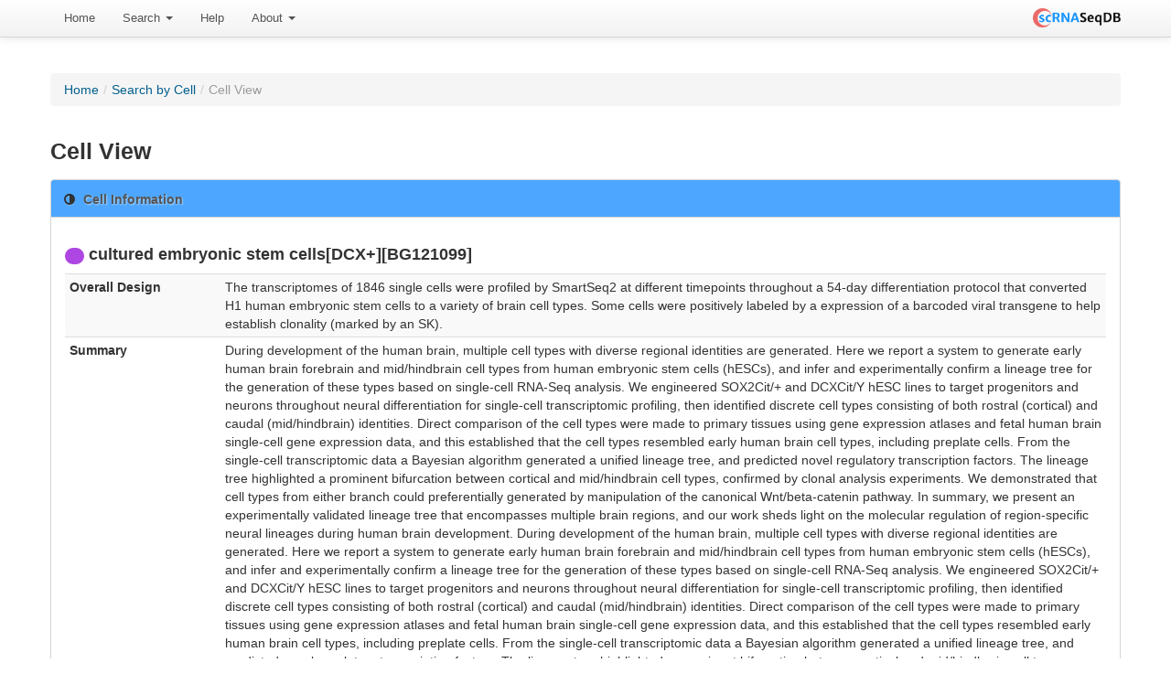

--- FILE ---
content_type: text/html; charset=UTF-8
request_url: https://bioinfo.uth.edu/scrnaseqdb/index.php?r=site/cellView&cell=cultured_embryonic_stem_cells%5BDCX%2B%5D%5BBG121099%5D&set=GSE86982&GsmTable_page=2&GsmTable_sort=cell_name&RankScGene_page=2301
body_size: 4488
content:
<!DOCTYPE html PUBLIC "-//W3C//DTD XHTML 1.0 Transitional//EN" "http://www.w3.org/TR/xhtml1/DTD/xhtml1-transitional.dtd">
<html xmlns="http://www.w3.org/1999/xhtml" xml:lang="en" lang="en">
    <head>
        <meta name="description" content="scRNASeqDB a database for gene expression profiling in human single cell by RNA-seq">
        <meta name="keywords" content="single-cell, single cell, RNA-seq, RNAseq, gene expression, transcriptome, RNA">
        <meta http-equiv="Content-Type" content="text/html; charset=utf-8" />
        <meta name="language" content="en" />

        <!-- blueprint CSS framework -->

        <link rel="stylesheet" type="text/css" href="/scrnaseqdb/css/style.css" media="screen" />
        <!--[if lt IE 8]>
        <link rel="stylesheet" type="text/css" href="/scrnaseqdb/css/ie.css" media="screen, projection" />
        <![endif]-->

        <link rel="stylesheet" type="text/css" href="/scrnaseqdb/css/main.css" />
        <link rel="stylesheet" type="text/css" href="/scrnaseqdb/css/form.css" />

        <!--register the necessary CSS and JavaScript files-->
                <link rel="Shortcut Icon" href="favicon.ico?v=2" />
        <link rel="Bookmark" href="favicon.ico?v=2" />
        <meta name="viewport" content="width=device-width, initial-scale=1.0" />
<link rel="stylesheet" type="text/css" href="/scrnaseqdb/assets/25aa209a/css/box.css" />
<link rel="stylesheet" type="text/css" href="/scrnaseqdb/assets/1ff576c9/css/bootstrap.css" />
<link rel="stylesheet" type="text/css" href="/scrnaseqdb/assets/1ff576c9/css/bootstrap-responsive.css" />
<link rel="stylesheet" type="text/css" href="/scrnaseqdb/assets/1ff576c9/css/yiistrap.css" />
<style type="text/css">
/*<![CDATA[*/
#loader
{
    position:fixed;
    width:100%;height:100%;
    z-index:999;
    background-color:#B6B2B2;
}
#loader img
{
    display:block;
    position:absolute;
    top:50%;left:50%;
}
/*]]>*/
</style>
<script type="text/javascript" src="/scrnaseqdb/js/jquery-3.6.4.min.js"></script>
<script type="text/javascript" src="/scrnaseqdb/assets/a44b15dc/jquery.ba-bbq.js"></script>
<script type="text/javascript" src="/scrnaseqdb/js/jquery-migrate-3.4.1.min.js"></script>
<title>scRNASeqDB - CellView Site</title>
            </head>

    
    <body class="layout-main" data-spy="scroll" data-target=".bs-docs-sidebar" youdao="bind" onload="$('#loader').hide();">
        <div id="loader"><img src="/scrnaseqdb/images/ajax-loader.gif" alt="Loading"/></div>
        <div class="navbar navbar-fixed-top navbar-#383838"><div class="navbar-inner"><div class="container"><a class="right brand" id="brand1" href="/scrnaseqdb/index.php"><img width="96" src="/scrnaseqdb/images/LogoMakr.png" alt="scRNASeqDB" /></a><ul id="yw3" class="nav" role="menu"><li role="menuitem"><a tabindex="-1" href="/scrnaseqdb/index.php?r=site/index">Home</a></li><li class="dropdown" role="menuitem"><a class="dropdown-toggle" data-toggle="dropdown" href="#">Search <b class="caret"></b></a><ul class="dropdown-menu" id="yt0" aria-labelledby="yt0" role="menu"><li role="menuitem"><a tabindex="-1" href="/scrnaseqdb/index.php?r=site/search">By Gene</a></li><li role="menuitem"><a tabindex="-1" href="/scrnaseqdb/index.php?r=site/searchByCell">By Cell</a></li><li role="menuitem"><a tabindex="-1" href="/scrnaseqdb/index.php?r=gseTable/browse">Browse</a></li></ul></li><li role="menuitem"><a tabindex="-1" href="/scrnaseqdb/index.php?r=help/intro">Help</a></li><li class="dropdown" role="menuitem"><a class="dropdown-toggle" data-toggle="dropdown" href="#">About <b class="caret"></b></a><ul class="dropdown-menu" id="yt1" aria-labelledby="yt1" role="menu"><li role="menuitem"><a tabindex="-1" href="/scrnaseqdb/index.php?r=site/about">About scRNASeqDB</a></li><li role="menuitem"><a tabindex="-1" href="/scrnaseqdb/index.php?r=site/statistics">Statistics</a></li><li role="menuitem"><a tabindex="-1" href="/scrnaseqdb/index.php?r=updatelog/index">News</a></li><li role="menuitem"><a tabindex="-1" href="/scrnaseqdb/index.php?r=submission/create">Submission</a></li><li role="menuitem"><a tabindex="-1" href="/scrnaseqdb/index.php?r=resource/index">Related Resources</a></li><li role="menuitem"><a tabindex="-1" href="/scrnaseqdb/index.php?r=site/contact">Contact Us</a></li></ul></li></ul></div></div></div>                    <div class="breadcrumbs">
<a href="/scrnaseqdb/index.php">Home</a> &raquo; <a href="/scrnaseqdb/index.php?r=site/searchByCell">Search by Cell</a> &raquo; <span>Cell View</span></div><!-- breadcrumbs -->
                    
        <div class="container" style="margin-top: 50px">
    <div class="">
        <div class="row-fluid">
            <div class="span-12">
                <ul class="breadcrumb"><li><a href="/scrnaseqdb/index.php">Home</a><span class="divider">/</span></li><li><a href="/scrnaseqdb/index.php?r=site/searchByCell">Search by Cell</a><span class="divider">/</span></li><li class="active">Cell View</li></ul>            </div>
        </div>

        <div class="row-fluid">
            <div class="span-12">

<h3>Cell View</h3>

<div class="bootstrap-widget"><div style="background: #4da6ff;" class="bootstrap-widget-header"><i class="icon-adjust"></i><h3>Cell Information</h3></div><div class="bootstrap-widget-content" id="yw0">
<div class="row-fluid">
    <div class="span12">
        <h4><span style="background-color:#AD46E3" class="badge">&nbsp;</span>&nbsp;cultured embryonic stem cells[DCX+][BG121099]</h4><table class="table table-striped table-condensed table-hover" id="yw0"><tr><th style="width:15%">Overall Design</th><td>The transcriptomes of 1846 single cells were profiled by SmartSeq2 at different timepoints throughout a 54-day differentiation protocol that converted H1 human embryonic stem cells to a variety of brain cell types.  Some cells were positively labeled by a expression of a barcoded viral transgene to help establish clonality (marked by an SK).</td></tr><tr><th>Summary</th><td>During development of the human brain, multiple cell types with diverse regional identities are generated. Here we report a system to generate early human brain forebrain and mid/hindbrain cell types from human embryonic stem cells (hESCs), and infer and experimentally confirm a lineage tree for the generation of these types based on single-cell RNA-Seq analysis. We engineered SOX2Cit/+ and DCXCit/Y hESC lines to target progenitors and neurons throughout neural differentiation for single-cell transcriptomic profiling, then identified discrete cell types consisting of both rostral (cortical) and caudal (mid/hindbrain) identities. Direct comparison of the cell types were made to primary tissues using gene expression atlases and fetal human brain single-cell gene expression data, and this established that the cell types resembled early human brain cell types, including preplate cells. From the single-cell transcriptomic data a Bayesian algorithm generated a unified lineage tree, and predicted novel regulatory transcription factors. The lineage tree highlighted a prominent bifurcation between cortical and mid/hindbrain cell types, confirmed by clonal analysis experiments. We demonstrated that cell types from either branch could preferentially generated by manipulation of the canonical Wnt/beta-catenin pathway. In summary, we present an experimentally validated lineage tree that encompasses multiple brain regions, and our work sheds light on the molecular regulation of region-specific neural lineages during human brain development.      During development of the human brain, multiple cell types with diverse regional identities are generated. Here we report a system to generate early human brain forebrain and mid/hindbrain cell types from human embryonic stem cells (hESCs), and infer and experimentally confirm a lineage tree for the generation of these types based on single-cell RNA-Seq analysis. We engineered SOX2Cit/+ and DCXCit/Y hESC lines to target progenitors and neurons throughout neural differentiation for single-cell transcriptomic profiling, then identified discrete cell types consisting of both rostral (cortical) and caudal (mid/hindbrain) identities. Direct comparison of the cell types were made to primary tissues using gene expression atlases and fetal human brain single-cell gene expression data, and this established that the cell types resembled early human brain cell types, including preplate cells. From the single-cell transcriptomic data a Bayesian algorithm generated a unified lineage tree, and predicted novel regulatory transcription factors. The lineage tree highlighted a prominent bifurcation between cortical and mid/hindbrain cell types, confirmed by clonal analysis experiments. We demonstrated that cell types from either branch could preferentially generated by manipulation of the canonical Wnt/beta-catenin pathway. In summary, we present an experimentally validated lineage tree that encompasses multiple brain regions, and our work sheds light on the molecular regulation of region-specific neural lineages during human brain development.     During development of the human brain, multiple cell types with diverse regional identities are generated. Here we report a system to generate early human brain forebrain and mid/hindbrain cell types from human embryonic stem cells (hESCs), and infer and experimentally confirm a lineage tree for the generation of these types based on single-cell RNA-Seq analysis. We engineered SOX2Cit/+ and DCXCit/Y hESC lines to target progenitors and neurons throughout neural differentiation for single-cell transcriptomic profiling, then identified discrete cell types consisting of both rostral (cortical) and caudal (mid/hindbrain) identities. Direct comparison of the cell types were made to primary tissues using gene expression atlases and fetal human brain single-cell gene expression data, and this established that the cell types resembled early human brain cell types, including preplate cells. From the single-cell transcriptomic data a Bayesian algorithm generated a unified lineage tree, and predicted novel regulatory transcription factors. The lineage tree highlighted a prominent bifurcation between cortical and mid/hindbrain cell types, confirmed by clonal analysis experiments. We demonstrated that cell types from either branch could preferentially generated by manipulation of the canonical Wnt/beta-catenin pathway. In summary, we present an experimentally validated lineage tree that encompasses multiple brain regions, and our work sheds light on the molecular regulation of region-specific neural lineages during human brain development.</td></tr><tr><th>Dataset view</th><td><a target="_blank" href="/scrnaseqdb/index.php?r=gseTable/datasetView&amp;gse=GSE86982&amp;group=0">GSE86982</a></td></tr><tr><th>PMID</th><td>NA</td></tr></table>
    </div>
</div>



</div></div>
<div class="row-fluid">
    <h4>Samples in cultured embryonic stem cells[DCX+][BG121099] </h4>

    <div id="gsm-table-grid" class="grid-view">
<div class="summary">Displaying 11-20 of 172 results.</div><table class="items table table-striped table-bordered">
<thead>
<tr>
<th style="background-color: #4da6ff;" id="gsm-table-grid_c0"><a class="sort-link" href="/scrnaseqdb/index.php?r=site/cellView&amp;cell=cultured_embryonic_stem_cells%5BDCX%2B%5D%5BBG121099%5D&amp;set=GSE86982&amp;GsmTable_page=2&amp;GsmTable_sort=gse_name&amp;RankScGene_page=2301">Series<span class="caret"></span></a></th><th style="background-color: #4da6ff;" id="gsm-table-grid_c1"><a class="sort-link" href="/scrnaseqdb/index.php?r=site/cellView&amp;cell=cultured_embryonic_stem_cells%5BDCX%2B%5D%5BBG121099%5D&amp;set=GSE86982&amp;GsmTable_page=2&amp;GsmTable_sort=gsm_name&amp;RankScGene_page=2301">Sample<span class="caret"></span></a></th><th style="background-color: #4da6ff;" id="gsm-table-grid_c2"><a class="sort-link" href="/scrnaseqdb/index.php?r=site/cellView&amp;cell=cultured_embryonic_stem_cells%5BDCX%2B%5D%5BBG121099%5D&amp;set=GSE86982&amp;GsmTable_page=2&amp;GsmTable_sort=instrument_model&amp;RankScGene_page=2301">Instrument<span class="caret"></span></a></th><th style="background-color: #4da6ff;" id="gsm-table-grid_c3"><a class="sort-link" href="/scrnaseqdb/index.php?r=site/cellView&amp;cell=cultured_embryonic_stem_cells%5BDCX%2B%5D%5BBG121099%5D&amp;set=GSE86982&amp;GsmTable_page=2&amp;GsmTable_sort=species&amp;RankScGene_page=2301">Organism<span class="caret"></span></a></th><th style="background-color: #4da6ff;" id="gsm-table-grid_c4"><a class="sort-link asc" href="/scrnaseqdb/index.php?r=site/cellView&amp;cell=cultured_embryonic_stem_cells%5BDCX%2B%5D%5BBG121099%5D&amp;set=GSE86982&amp;GsmTable_page=2&amp;GsmTable_sort=cell_name.desc&amp;RankScGene_page=2301">Title<span class="caret"></span></a></th><th style="background-color: #4da6ff;" id="gsm-table-grid_c5"><a class="sort-link" href="/scrnaseqdb/index.php?r=site/cellView&amp;cell=cultured_embryonic_stem_cells%5BDCX%2B%5D%5BBG121099%5D&amp;set=GSE86982&amp;GsmTable_page=2&amp;GsmTable_sort=cell_type&amp;RankScGene_page=2301">Cell Source<span class="caret"></span></a></th></tr>
</thead>
<tbody>
<tr class="odd"><td style="font-weight:bold;"><a target="_blank" href="http://www.ncbi.nlm.nih.gov/geo/query/acc.cgi?acc=GSE86982">GSE86982</a></td><td style="font-weight:bold;"><a target="_blank" href="http://www.ncbi.nlm.nih.gov/geo/query/acc.cgi?acc=GSM2317242">GSM2317242</a></td><td style="font-weight:bold;">Illumina HiSeq 2500</td><td style="font-weight:bold;">Homo sapiens</td><td style="font-weight:bold;">26Dp4_A11_smart-seq</td><td style="font-weight:bold;">cultured embryonic stem cells[DCX+][BG121099]</td></tr><tr class="even"><td style="font-weight:bold;"><a target="_blank" href="http://www.ncbi.nlm.nih.gov/geo/query/acc.cgi?acc=GSE86982">GSE86982</a></td><td style="font-weight:bold;"><a target="_blank" href="http://www.ncbi.nlm.nih.gov/geo/query/acc.cgi?acc=GSM2317243">GSM2317243</a></td><td style="font-weight:bold;">Illumina HiSeq 2500</td><td style="font-weight:bold;">Homo sapiens</td><td style="font-weight:bold;">26Dp4_B01_smart-seq</td><td style="font-weight:bold;">cultured embryonic stem cells[DCX+][BG121099]</td></tr><tr class="odd"><td style="font-weight:bold;"><a target="_blank" href="http://www.ncbi.nlm.nih.gov/geo/query/acc.cgi?acc=GSE86982">GSE86982</a></td><td style="font-weight:bold;"><a target="_blank" href="http://www.ncbi.nlm.nih.gov/geo/query/acc.cgi?acc=GSM2317244">GSM2317244</a></td><td style="font-weight:bold;">Illumina HiSeq 2500</td><td style="font-weight:bold;">Homo sapiens</td><td style="font-weight:bold;">26Dp4_B02_smart-seq</td><td style="font-weight:bold;">cultured embryonic stem cells[DCX+][BG121099]</td></tr><tr class="even"><td style="font-weight:bold;"><a target="_blank" href="http://www.ncbi.nlm.nih.gov/geo/query/acc.cgi?acc=GSE86982">GSE86982</a></td><td style="font-weight:bold;"><a target="_blank" href="http://www.ncbi.nlm.nih.gov/geo/query/acc.cgi?acc=GSM2317245">GSM2317245</a></td><td style="font-weight:bold;">Illumina HiSeq 2500</td><td style="font-weight:bold;">Homo sapiens</td><td style="font-weight:bold;">26Dp4_B03_smart-seq</td><td style="font-weight:bold;">cultured embryonic stem cells[DCX+][BG121099]</td></tr><tr class="odd"><td style="font-weight:bold;"><a target="_blank" href="http://www.ncbi.nlm.nih.gov/geo/query/acc.cgi?acc=GSE86982">GSE86982</a></td><td style="font-weight:bold;"><a target="_blank" href="http://www.ncbi.nlm.nih.gov/geo/query/acc.cgi?acc=GSM2317246">GSM2317246</a></td><td style="font-weight:bold;">Illumina HiSeq 2500</td><td style="font-weight:bold;">Homo sapiens</td><td style="font-weight:bold;">26Dp4_B04_smart-seq</td><td style="font-weight:bold;">cultured embryonic stem cells[DCX+][BG121099]</td></tr><tr class="even"><td style="font-weight:bold;"><a target="_blank" href="http://www.ncbi.nlm.nih.gov/geo/query/acc.cgi?acc=GSE86982">GSE86982</a></td><td style="font-weight:bold;"><a target="_blank" href="http://www.ncbi.nlm.nih.gov/geo/query/acc.cgi?acc=GSM2317247">GSM2317247</a></td><td style="font-weight:bold;">Illumina HiSeq 2500</td><td style="font-weight:bold;">Homo sapiens</td><td style="font-weight:bold;">26Dp4_B05_smart-seq</td><td style="font-weight:bold;">cultured embryonic stem cells[DCX+][BG121099]</td></tr><tr class="odd"><td style="font-weight:bold;"><a target="_blank" href="http://www.ncbi.nlm.nih.gov/geo/query/acc.cgi?acc=GSE86982">GSE86982</a></td><td style="font-weight:bold;"><a target="_blank" href="http://www.ncbi.nlm.nih.gov/geo/query/acc.cgi?acc=GSM2317248">GSM2317248</a></td><td style="font-weight:bold;">Illumina HiSeq 2500</td><td style="font-weight:bold;">Homo sapiens</td><td style="font-weight:bold;">26Dp4_B06_smart-seq</td><td style="font-weight:bold;">cultured embryonic stem cells[DCX+][BG121099]</td></tr><tr class="even"><td style="font-weight:bold;"><a target="_blank" href="http://www.ncbi.nlm.nih.gov/geo/query/acc.cgi?acc=GSE86982">GSE86982</a></td><td style="font-weight:bold;"><a target="_blank" href="http://www.ncbi.nlm.nih.gov/geo/query/acc.cgi?acc=GSM2317249">GSM2317249</a></td><td style="font-weight:bold;">Illumina HiSeq 2500</td><td style="font-weight:bold;">Homo sapiens</td><td style="font-weight:bold;">26Dp4_B07_smart-seq</td><td style="font-weight:bold;">cultured embryonic stem cells[DCX+][BG121099]</td></tr><tr class="odd"><td style="font-weight:bold;"><a target="_blank" href="http://www.ncbi.nlm.nih.gov/geo/query/acc.cgi?acc=GSE86982">GSE86982</a></td><td style="font-weight:bold;"><a target="_blank" href="http://www.ncbi.nlm.nih.gov/geo/query/acc.cgi?acc=GSM2317250">GSM2317250</a></td><td style="font-weight:bold;">Illumina HiSeq 2500</td><td style="font-weight:bold;">Homo sapiens</td><td style="font-weight:bold;">26Dp4_B08_smart-seq</td><td style="font-weight:bold;">cultured embryonic stem cells[DCX+][BG121099]</td></tr><tr class="even"><td style="font-weight:bold;"><a target="_blank" href="http://www.ncbi.nlm.nih.gov/geo/query/acc.cgi?acc=GSE86982">GSE86982</a></td><td style="font-weight:bold;"><a target="_blank" href="http://www.ncbi.nlm.nih.gov/geo/query/acc.cgi?acc=GSM2317251">GSM2317251</a></td><td style="font-weight:bold;">Illumina HiSeq 2500</td><td style="font-weight:bold;">Homo sapiens</td><td style="font-weight:bold;">26Dp4_B09_smart-seq</td><td style="font-weight:bold;">cultured embryonic stem cells[DCX+][BG121099]</td></tr></tbody>
</table><div class="pagination"><div id="yw1" class="pagination"><ul><li><a href="/scrnaseqdb/index.php?r=site/cellView&amp;cell=cultured_embryonic_stem_cells%5BDCX%2B%5D%5BBG121099%5D&amp;set=GSE86982&amp;GsmTable_sort=cell_name&amp;RankScGene_page=2301">&laquo;</a></li><li><a href="/scrnaseqdb/index.php?r=site/cellView&amp;cell=cultured_embryonic_stem_cells%5BDCX%2B%5D%5BBG121099%5D&amp;set=GSE86982&amp;GsmTable_sort=cell_name&amp;RankScGene_page=2301">&lsaquo;</a></li><li><a href="/scrnaseqdb/index.php?r=site/cellView&amp;cell=cultured_embryonic_stem_cells%5BDCX%2B%5D%5BBG121099%5D&amp;set=GSE86982&amp;GsmTable_sort=cell_name&amp;RankScGene_page=2301">1</a></li><li class="active"><a href="/scrnaseqdb/index.php?r=site/cellView&amp;cell=cultured_embryonic_stem_cells%5BDCX%2B%5D%5BBG121099%5D&amp;set=GSE86982&amp;GsmTable_page=2&amp;GsmTable_sort=cell_name&amp;RankScGene_page=2301">2</a></li><li><a href="/scrnaseqdb/index.php?r=site/cellView&amp;cell=cultured_embryonic_stem_cells%5BDCX%2B%5D%5BBG121099%5D&amp;set=GSE86982&amp;GsmTable_page=3&amp;GsmTable_sort=cell_name&amp;RankScGene_page=2301">3</a></li><li><a href="/scrnaseqdb/index.php?r=site/cellView&amp;cell=cultured_embryonic_stem_cells%5BDCX%2B%5D%5BBG121099%5D&amp;set=GSE86982&amp;GsmTable_page=4&amp;GsmTable_sort=cell_name&amp;RankScGene_page=2301">4</a></li><li><a href="/scrnaseqdb/index.php?r=site/cellView&amp;cell=cultured_embryonic_stem_cells%5BDCX%2B%5D%5BBG121099%5D&amp;set=GSE86982&amp;GsmTable_page=5&amp;GsmTable_sort=cell_name&amp;RankScGene_page=2301">5</a></li><li><a href="/scrnaseqdb/index.php?r=site/cellView&amp;cell=cultured_embryonic_stem_cells%5BDCX%2B%5D%5BBG121099%5D&amp;set=GSE86982&amp;GsmTable_page=3&amp;GsmTable_sort=cell_name&amp;RankScGene_page=2301">&rsaquo;</a></li><li><a href="/scrnaseqdb/index.php?r=site/cellView&amp;cell=cultured_embryonic_stem_cells%5BDCX%2B%5D%5BBG121099%5D&amp;set=GSE86982&amp;GsmTable_page=18&amp;GsmTable_sort=cell_name&amp;RankScGene_page=2301">&raquo;</a></li></ul></div></div><div class="keys" style="display:none" title="/scrnaseqdb/index.php?r=site/cellView&amp;cell=cultured_embryonic_stem_cells%5BDCX%2B%5D%5BBG121099%5D&amp;set=GSE86982&amp;GsmTable_page=2&amp;GsmTable_sort=cell_name&amp;RankScGene_page=2301"><span>16075</span><span>16076</span><span>16077</span><span>16078</span><span>16079</span><span>16080</span><span>16081</span><span>16082</span><span>16083</span><span>16084</span></div>
</div></div>

<div class="row-fluid">
    <h4>Gene rank in cultured embryonic stem cells[DCX+][BG121099] </h4>
    
    
    <div id="cell-top-gene-grid" class="grid-view">
<div class="summary">Displaying 23001-23010 of 23045 results.</div><table class="items table table-striped table-bordered">
<thead>
<tr>
<th style="background-color: #4da6ff;" id="cell-top-gene-grid_c0">Rank order</th><th style="background-color: #4da6ff;" id="cell-top-gene-grid_c1">Gene Symbol</th><th style="background-color: #4da6ff;" id="cell-top-gene-grid_c2">Ensembl ID</th></tr>
</thead>
<tbody>
<tr class="odd"><td style="font-weight:bold;">23001</td><td style="font-weight:bold;"><a onclick="$(&#039;#loader&#039;).show();" href="/scrnaseqdb/index.php?r=site/geneView&amp;id=c9_tRNA-Ser-TCA%28m%29&amp;set=GSE86982">c9_tRNA-Ser-TCA(m)</a></td><td style="font-weight:bold;"><a target="_blank" href="http://www.ensembl.org/Homo_sapiens/Gene/Summary?db=core;g=" /></td></tr><tr class="even"><td style="font-weight:bold;">23002</td><td style="font-weight:bold;"><a onclick="$(&#039;#loader&#039;).show();" href="/scrnaseqdb/index.php?r=site/geneView&amp;id=c9_tRNA-Ser-TCY&amp;set=GSE86982">c9_tRNA-Ser-TCY</a></td><td style="font-weight:bold;"><a target="_blank" href="http://www.ensembl.org/Homo_sapiens/Gene/Summary?db=core;g=" /></td></tr><tr class="odd"><td style="font-weight:bold;">23003</td><td style="font-weight:bold;"><a onclick="$(&#039;#loader&#039;).show();" href="/scrnaseqdb/index.php?r=site/geneView&amp;id=c9_tRNA-Thr-ACA&amp;set=GSE86982">c9_tRNA-Thr-ACA</a></td><td style="font-weight:bold;"><a target="_blank" href="http://www.ensembl.org/Homo_sapiens/Gene/Summary?db=core;g=" /></td></tr><tr class="even"><td style="font-weight:bold;">23004</td><td style="font-weight:bold;"><a onclick="$(&#039;#loader&#039;).show();" href="/scrnaseqdb/index.php?r=site/geneView&amp;id=c9_tRNA-Thr-ACG_&amp;set=GSE86982">c9_tRNA-Thr-ACG_</a></td><td style="font-weight:bold;"><a target="_blank" href="http://www.ensembl.org/Homo_sapiens/Gene/Summary?db=core;g=" /></td></tr><tr class="odd"><td style="font-weight:bold;">23005</td><td style="font-weight:bold;"><a onclick="$(&#039;#loader&#039;).show();" href="/scrnaseqdb/index.php?r=site/geneView&amp;id=c9_tRNA-Thr-ACY&amp;set=GSE86982">c9_tRNA-Thr-ACY</a></td><td style="font-weight:bold;"><a target="_blank" href="http://www.ensembl.org/Homo_sapiens/Gene/Summary?db=core;g=" /></td></tr><tr class="even"><td style="font-weight:bold;">23006</td><td style="font-weight:bold;"><a onclick="$(&#039;#loader&#039;).show();" href="/scrnaseqdb/index.php?r=site/geneView&amp;id=c9_tRNA-Tyr-TAT&amp;set=GSE86982">c9_tRNA-Tyr-TAT</a></td><td style="font-weight:bold;"><a target="_blank" href="http://www.ensembl.org/Homo_sapiens/Gene/Summary?db=core;g=" /></td></tr><tr class="odd"><td style="font-weight:bold;">23007</td><td style="font-weight:bold;"><a onclick="$(&#039;#loader&#039;).show();" href="/scrnaseqdb/index.php?r=site/geneView&amp;id=c9_tRNA-Val-GTG&amp;set=GSE86982">c9_tRNA-Val-GTG</a></td><td style="font-weight:bold;"><a target="_blank" href="http://www.ensembl.org/Homo_sapiens/Gene/Summary?db=core;g=" /></td></tr><tr class="even"><td style="font-weight:bold;">23008</td><td style="font-weight:bold;"><a onclick="$(&#039;#loader&#039;).show();" href="/scrnaseqdb/index.php?r=site/geneView&amp;id=cx_tRNA-Arg-AGA&amp;set=GSE86982">cx_tRNA-Arg-AGA</a></td><td style="font-weight:bold;"><a target="_blank" href="http://www.ensembl.org/Homo_sapiens/Gene/Summary?db=core;g=" /></td></tr><tr class="odd"><td style="font-weight:bold;">23009</td><td style="font-weight:bold;"><a onclick="$(&#039;#loader&#039;).show();" href="/scrnaseqdb/index.php?r=site/geneView&amp;id=cx_tRNA-Arg-AGG&amp;set=GSE86982">cx_tRNA-Arg-AGG</a></td><td style="font-weight:bold;"><a target="_blank" href="http://www.ensembl.org/Homo_sapiens/Gene/Summary?db=core;g=" /></td></tr><tr class="even"><td style="font-weight:bold;">23010</td><td style="font-weight:bold;"><a onclick="$(&#039;#loader&#039;).show();" href="/scrnaseqdb/index.php?r=site/geneView&amp;id=cx_tRNA-Asp-GAY&amp;set=GSE86982">cx_tRNA-Asp-GAY</a></td><td style="font-weight:bold;"><a target="_blank" href="http://www.ensembl.org/Homo_sapiens/Gene/Summary?db=core;g=" /></td></tr></tbody>
</table><div class="pagination"><div id="yw2" class="pagination"><ul><li><a href="/scrnaseqdb/index.php?r=site/cellView&amp;cell=cultured_embryonic_stem_cells%5BDCX%2B%5D%5BBG121099%5D&amp;set=GSE86982&amp;GsmTable_page=2&amp;GsmTable_sort=cell_name">&laquo;</a></li><li><a href="/scrnaseqdb/index.php?r=site/cellView&amp;cell=cultured_embryonic_stem_cells%5BDCX%2B%5D%5BBG121099%5D&amp;set=GSE86982&amp;GsmTable_page=2&amp;GsmTable_sort=cell_name&amp;RankScGene_page=2300">&lsaquo;</a></li><li><a href="/scrnaseqdb/index.php?r=site/cellView&amp;cell=cultured_embryonic_stem_cells%5BDCX%2B%5D%5BBG121099%5D&amp;set=GSE86982&amp;GsmTable_page=2&amp;GsmTable_sort=cell_name&amp;RankScGene_page=2299">2299</a></li><li><a href="/scrnaseqdb/index.php?r=site/cellView&amp;cell=cultured_embryonic_stem_cells%5BDCX%2B%5D%5BBG121099%5D&amp;set=GSE86982&amp;GsmTable_page=2&amp;GsmTable_sort=cell_name&amp;RankScGene_page=2300">2300</a></li><li class="active"><a href="/scrnaseqdb/index.php?r=site/cellView&amp;cell=cultured_embryonic_stem_cells%5BDCX%2B%5D%5BBG121099%5D&amp;set=GSE86982&amp;GsmTable_page=2&amp;GsmTable_sort=cell_name&amp;RankScGene_page=2301">2301</a></li><li><a href="/scrnaseqdb/index.php?r=site/cellView&amp;cell=cultured_embryonic_stem_cells%5BDCX%2B%5D%5BBG121099%5D&amp;set=GSE86982&amp;GsmTable_page=2&amp;GsmTable_sort=cell_name&amp;RankScGene_page=2302">2302</a></li><li><a href="/scrnaseqdb/index.php?r=site/cellView&amp;cell=cultured_embryonic_stem_cells%5BDCX%2B%5D%5BBG121099%5D&amp;set=GSE86982&amp;GsmTable_page=2&amp;GsmTable_sort=cell_name&amp;RankScGene_page=2303">2303</a></li><li><a href="/scrnaseqdb/index.php?r=site/cellView&amp;cell=cultured_embryonic_stem_cells%5BDCX%2B%5D%5BBG121099%5D&amp;set=GSE86982&amp;GsmTable_page=2&amp;GsmTable_sort=cell_name&amp;RankScGene_page=2302">&rsaquo;</a></li><li><a href="/scrnaseqdb/index.php?r=site/cellView&amp;cell=cultured_embryonic_stem_cells%5BDCX%2B%5D%5BBG121099%5D&amp;set=GSE86982&amp;GsmTable_page=2&amp;GsmTable_sort=cell_name&amp;RankScGene_page=2305">&raquo;</a></li></ul></div></div><div class="keys" style="display:none" title="/scrnaseqdb/index.php?r=site/cellView&amp;cell=cultured_embryonic_stem_cells%5BDCX%2B%5D%5BBG121099%5D&amp;set=GSE86982&amp;GsmTable_page=2&amp;GsmTable_sort=cell_name&amp;RankScGene_page=2301"><span>3825509</span><span>3825510</span><span>3825511</span><span>3825512</span><span>3825513</span><span>3825514</span><span>3825515</span><span>3825516</span><span>3825517</span><span>3825518</span></div>
</div></div>


            </div>
        </div><!-- content -->
    </div>

</div>

        <div class="clear"></div>

        <footer class="footer">
            <div class="container">
                <div class="text-center">


                    <p>
                        Copyright © 2016-Present, The University of Texas Health Science Center at Houston (UTHealth)


                    </p>
                    <p>
                        <a href="https://www.uth.edu/index/policies.htm">Site Policies</a> | <a href="http://www.texas.gov/">State of Texas</a>
                    </p>
                </div>
            </div>
        </footer>
    <script type="text/javascript" src="/scrnaseqdb/assets/4e6da149/gridview/jquery.yiigridview.js"></script>
<script type="text/javascript" src="/scrnaseqdb/assets/2f5dd2db/js/jquery.stickytableheaders.js"></script>
<script type="text/javascript" src="/scrnaseqdb/assets/1ff576c9/js/bootstrap.js"></script>
<script type="text/javascript">
/*<![CDATA[*/
jQuery('body').popover({'selector':'a[rel=popover]'});
jQuery('body').tooltip({'selector':'a[rel=tooltip]'});
jQuery(function($) {
jQuery('#gsm-table-grid').yiiGridView({'ajaxUpdate':['gsm-table-grid'],'ajaxVar':'ajax','pagerClass':'pagination','loadingClass':'grid-view-loading','filterClass':'filters','tableClass':'items table table-striped table-bordered','selectableRows':1,'enableHistory':false,'updateSelector':'{page}, {sort}','filterSelector':'{filter}','pageVar':'GsmTable_page'});
$grid = $("#gsm-table-grid");
			if ($(".extended-summary", $grid).length)
			{
				$(".extended-summary", $grid).html($("#gsm-table-grid-extended-summary", $grid).html());
			}
			
			$.ajaxPrefilter(function (options, originalOptions, jqXHR) {
				var qs = $.deparam.querystring(options.url);
				if (qs.hasOwnProperty("ajax") && qs.ajax == "gsm-table-grid")
				{
					options.realsuccess = options.success;
					options.success = function(data)
					{
						if (options.realsuccess) {
							options.realsuccess(data);
							var $data = $("<div>" + data + "</div>");
							// we need to get the grid again... as it has been updated
							if ($(".extended-summary", $("#gsm-table-grid")))
							{
								$(".extended-summary", $("#gsm-table-grid")).html($("#gsm-table-grid-extended-summary", $data).html());
        }
        
        }
    }
}
});
jQuery('#cell-top-gene-grid').yiiGridView({'ajaxUpdate':['cell-top-gene-grid'],'ajaxVar':'ajax','pagerClass':'pagination','loadingClass':'grid-view-loading','filterClass':'filters','tableClass':'items table table-striped table-bordered','selectableRows':1,'enableHistory':false,'updateSelector':'{page}, {sort}','filterSelector':'{filter}','pageVar':'RankScGene_page'});
$grid = $("#cell-top-gene-grid");$('#cell-top-gene-grid table.items').stickyTableHeaders({fixedOffset:0});
			if ($(".extended-summary", $grid).length)
			{
				$(".extended-summary", $grid).html($("#cell-top-gene-grid-extended-summary", $grid).html());
			}
			
			$.ajaxPrefilter(function (options, originalOptions, jqXHR) {
				var qs = $.deparam.querystring(options.url);
				if (qs.hasOwnProperty("ajax") && qs.ajax == "cell-top-gene-grid")
				{
					options.realsuccess = options.success;
					options.success = function(data)
					{
						if (options.realsuccess) {
							options.realsuccess(data);
							var $data = $("<div>" + data + "</div>");
							// we need to get the grid again... as it has been updated
							if ($(".extended-summary", $("#cell-top-gene-grid")))
							{
								$(".extended-summary", $("#cell-top-gene-grid")).html($("#cell-top-gene-grid-extended-summary", $data).html());
        }
        $('#cell-top-gene-grid table.items').stickyTableHeaders({fixedOffset:0});
        }
    }
}
});
});
/*]]>*/
</script>
</body>

</body>
</html>
